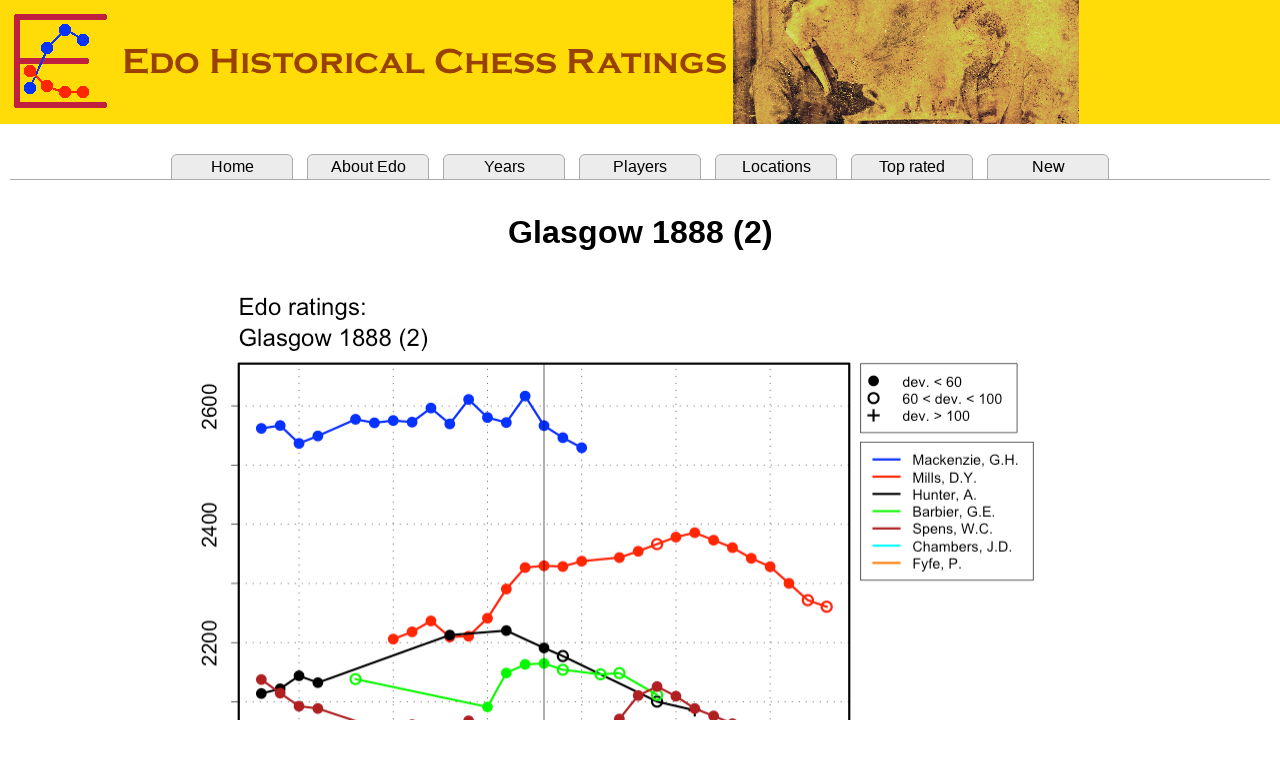

--- FILE ---
content_type: text/html
request_url: http://edochess.ca/tournaments/t353.html
body_size: 2060
content:
<html><head><title>Edo Ratings, Glasgow 1888 (2)</title>
<META http-equiv="content-type" content="text/html; charset=utf-8">
<link rel="stylesheet" href=" ../edostyle.css " type="text/css" media="screen, projection">
</head>
<body topmargin="0" leftmargin="0" bottommargin="0" rightmargin="0"><font face="Arial">

<header><img src="../Edo.banner.png" style="top:0; left:0;"></header>
<br>
<table border="0" cellpadding="0" cellspacing="10" width="100%">
<tbody>
<tr><td bgcolor="#ffffff">
<div>
<ul class="tabrow">
   <li><a href="../index.html">Home</a></li>
   <li><a href="../Edo.explanation.html">About Edo</a></li>
   <li><a href="../Edo.years.html">Years</a></li>
   <li><a href="../Edo.players.html">Players</a></li>
   <li><a href="../Edo.locations.html">Locations</a></li>
   <li><a href="../Edo.top.html">Top rated</a></li>
   <li><a href="../Edo.new.html">New</a></li>
</ul>
</div>
<br>
<DIV STYLE="font-size : 12pt; font-family : Arial">
<center>
<p align="center"><b><font size="6">Glasgow 1888 (2)</font></b></p><br>
<img src="./t353.png" border="0" width="960" height="575"><br>
<br>
<table border="0" cellpadding="0" cellspacing="20" width="100%"><tbody><tr>
<td align="center" valign="top" width="300">
<table border="0" cellpadding="0" cellspacing="0"><tbody>
<tr align="center">   <td><font size="5"> Results </font></td>
</tr>
<tr><td>&nbsp;</td></tr>
<tr>
   <td><font size="4">Crosstable scores</font></td>
</tr>
<tr align="left"><td>
<table border="0" cellpadding="0" cellspacing="0"><tbody>
<tr align="left">
  <td bgcolor="#e6e6e6"><b>Name&nbsp;</b></td>
  <td bgcolor="#e6e6e6"><b>&nbsp;Edo&nbsp;&nbsp;&nbsp;</b></td>
  <td bgcolor="#e6e6e6"><b>Dev.&nbsp;&nbsp;</b></td>
  <td bgcolor="#e6e6e6"><b>Score</b></td>
  <td bgcolor="#e6e6e6"><b>&nbsp;/&nbsp;</b></td>
  <td bgcolor="#e6e6e6"><b>Games&nbsp;&nbsp;&nbsp;</b></td>
</tr>
<tr align="left" bgcolor="#ffffff">
  <td nowrap><a href="../players/p224.html">Mackenzie, George</a>&nbsp;&nbsp;&nbsp;</td>
  <td nowrap>2567</td>  <td nowrap>(34)</td>
  <td nowrap align="right">5</td>  <td nowrap align="center">/</td>  <td nowrap align="left">6&nbsp;</td>
</tr>
<tr align="left" bgcolor="#ffffff">
  <td nowrap><a href="../players/p913.html">Barbier, Georges</a>&nbsp;&nbsp;&nbsp;</td>
  <td nowrap>2165</td>  <td nowrap>(56)</td>
  <td nowrap align="right">4</td>  <td nowrap align="center">/</td>  <td nowrap align="left">6&nbsp;</td>
</tr>
<tr align="left" bgcolor="#ffffff">
  <td nowrap><a href="../players/p791.html">Mills, Daniel</a>&nbsp;&nbsp;&nbsp;</td>
  <td nowrap>2330</td>  <td nowrap>(44)</td>
  <td nowrap align="right">4</td>  <td nowrap align="center">/</td>  <td nowrap align="left">6&nbsp;</td>
</tr>
<tr align="left" bgcolor="#ffffff">
  <td nowrap><a href="../players/p862.html">Fyfe, Peter</a>&nbsp;&nbsp;&nbsp;</td>
  <td nowrap>2019</td>  <td nowrap>(64)</td>
  <td nowrap align="right">2.5</td>  <td nowrap align="center">/</td>  <td nowrap align="left">6&nbsp;</td>
</tr>
<tr align="left" bgcolor="#ffffff">
  <td nowrap><a href="../players/p814.html">Hunter, Andrew</a>&nbsp;&nbsp;&nbsp;</td>
  <td nowrap>2191</td>  <td nowrap>(53)</td>
  <td nowrap align="right">1.5</td>  <td nowrap align="center">/</td>  <td nowrap align="left">4&nbsp;</td>
</tr>
<tr align="left" bgcolor="#ffffff">
  <td nowrap><a href="../players/p466.html">Chambers, John</a>&nbsp;&nbsp;&nbsp;</td>
  <td nowrap>1986</td>  <td nowrap>(49)</td>
  <td nowrap align="right">1</td>  <td nowrap align="center">/</td>  <td nowrap align="left">5&nbsp;</td>
</tr>
<tr align="left" bgcolor="#ffffff">
  <td nowrap><a href="../players/p289.html">Spens, Walter</a>&nbsp;&nbsp;&nbsp;</td>
  <td nowrap>1982</td>  <td nowrap>(50)</td>
  <td nowrap align="right">1</td>  <td nowrap align="center">/</td>  <td nowrap align="left">5&nbsp;</td>
</tr>
</tbody></table>
</td></tr>
<tr><td>&nbsp;</td></tr>
<tr><td>&nbsp;</td></tr>
</tbody></table>
</center>
<p style="margin-left: 30px; margin-right: 30px;" align="justify">
<font size="3"><a href="../Event.table.notes3.html">Event table notes</a></font>
</p>
</td>
<td nowrap align="left" valign="top" width="480">
<table border="0" cellpadding="0" cellspacing="0"><tbody>
<tr align="left"><td align="left"><font size="5">Event data</font></td></tr>
<tr align="left"><td align="left">
<table border="0" cellpadding="0" cellspacing="0"><tbody>
<tr align="left">
   <td align="left">Name: 5th Scottish Championship   </td>
</tr>
<tr align="left">
   <td align="left">Place: <a href="../locations/l62.html">Glasgow</a>   </td>
</tr>
<tr align="left">
   <td align="left">Start date: 17 July 1888</td>
</tr>
<tr align="left">
   <td align="left">End date:   21 July 1888</td>
</tr>
<tr><td>&nbsp;</td></tr>
<tr align="left">
   <td>Notes:</td>
</tr>
<tr align="left">
   <td><font size="-1">Gaige (who cites the British Chess Magazine), Di Felice, and McGowan show unplayed and unscored games between Hunter and both Chambers and Spens. Gaige and Di Felice give the dates as July 17-21, 1888.</font></td>
</tr>
</tbody></table></td></tr>
<tr><td>&nbsp;</td></tr>
<tr align="left">
   <td align="left"><font size="5">References</font></td>
</tr>
<tr align="left"><td align="left">
<table border="0" cellpadding="0" cellspacing="0"><tbody>
<tr align="left"><td><a href="../Refs.Books.html">Books</a></td></tr>
<tr align="left">
   <td>&nbsp;&nbsp;&nbsp;<font size="-1">Di Felice, Chess Results, 1747-1900, page 109</font></td>
</tr>
<tr align="left">
   <td>&nbsp;&nbsp;&nbsp;<font size="-1">Gaige, Chess Tournament Crosstables I, page 58</font></td>
</tr>
<tr align="left">
   <td>&nbsp;&nbsp;&nbsp;<font size="-1">Sergeant, Century of British Chess, page 208</font></td>
</tr>
<tr align="left"><td><a href="../Refs.Periodicals.html">Periodicals</a></td></tr>
</font></td>
</tr>
<tr align="left">
   <td>&nbsp;&nbsp;&nbsp;<font size="-1">[BCM], vol. 8, no. 8, Aug. 1888, page 356</font></td>
</tr>
<tr align="left">
   <td>&nbsp;&nbsp;&nbsp;<font size="-1">[ICM], vol. 4, no. 9, Sep. 1888, page 266</font></td>
</tr>
<tr align="left"><td><a href="../Refs.Web.Sites.html">Web</a></td></tr>
<tr align="left">
   <td>&nbsp;&nbsp;&nbsp;<font size="-1">McGowan, Alan.&nbsp;&nbsp;[<a href="https://www.chessscotland.com/documents/history/1888champ.htm">Scottish Championship 1888</a>]</font></td>
</tr>
</tbody></table>
</td></tr></tbody></table></td>
</tr></tbody></table>
</center>
</DIV>
<hr size="3">
<DIV STYLE="font-size : 12pt; font-family : Arial">
<table border="0" cellpadding="0" cellspacing="0" width="100%"><tbody>
<tr align="center">
<td align="right"> Tournament information updated: 19 Aug. 2022 &nbsp;</td>
</tr></tbody></table>
</DIV>
<br>
</td></tr></tbody></table>
</body></html>
